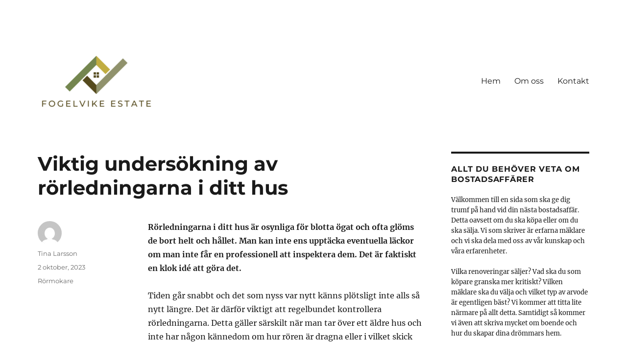

--- FILE ---
content_type: text/html; charset=UTF-8
request_url: https://fogelvikestate.se/viktig-undersokning-av-rorledningarna-i-ditt-hus/
body_size: 11345
content:
<!DOCTYPE html>
<html lang="sv-SE" class="no-js">
<head>
	<meta charset="UTF-8">
	<meta name="viewport" content="width=device-width, initial-scale=1.0">
	<link rel="profile" href="https://gmpg.org/xfn/11">
		<script>(function(html){html.className = html.className.replace(/\bno-js\b/,'js')})(document.documentElement);</script>
<meta name='robots' content='index, follow, max-image-preview:large, max-snippet:-1, max-video-preview:-1' />

	<!-- This site is optimized with the Yoast SEO plugin v19.1 - https://yoast.com/wordpress/plugins/seo/ -->
	<title>Viktig undersökning av rörledningarna i ditt hus - Fogelvike Estate</title>
	<link rel="canonical" href="https://fogelvikestate.se/viktig-undersokning-av-rorledningarna-i-ditt-hus/" />
	<meta property="og:locale" content="sv_SE" />
	<meta property="og:type" content="article" />
	<meta property="og:title" content="Viktig undersökning av rörledningarna i ditt hus - Fogelvike Estate" />
	<meta property="og:description" content="Rörledningarna i ditt hus är osynliga för blotta ögat och ofta glöms de bort helt och hållet. Man kan inte ens upptäcka eventuella läckor om man inte får en professionell att inspektera dem. Det är faktiskt en klok idé att göra det. Tiden går snabbt och det som nyss var nytt känns plötsligt inte alls &hellip; Fortsätt läsa ”Viktig undersökning av rörledningarna i ditt hus”" />
	<meta property="og:url" content="https://fogelvikestate.se/viktig-undersokning-av-rorledningarna-i-ditt-hus/" />
	<meta property="og:site_name" content="Fogelvike Estate" />
	<meta property="article:published_time" content="2023-10-02T13:37:23+00:00" />
	<meta property="article:modified_time" content="2023-07-19T13:38:29+00:00" />
	<meta name="twitter:card" content="summary_large_image" />
	<meta name="twitter:label1" content="Skriven av" />
	<meta name="twitter:data1" content="Tina Larsson" />
	<meta name="twitter:label2" content="Beräknad lästid" />
	<meta name="twitter:data2" content="3 minuter" />
	<script type="application/ld+json" class="yoast-schema-graph">{"@context":"https://schema.org","@graph":[{"@type":"WebSite","@id":"https://fogelvikestate.se/#website","url":"https://fogelvikestate.se/","name":"Fogelvike Estate","description":"","potentialAction":[{"@type":"SearchAction","target":{"@type":"EntryPoint","urlTemplate":"https://fogelvikestate.se/?s={search_term_string}"},"query-input":"required name=search_term_string"}],"inLanguage":"sv-SE"},{"@type":"WebPage","@id":"https://fogelvikestate.se/viktig-undersokning-av-rorledningarna-i-ditt-hus/#webpage","url":"https://fogelvikestate.se/viktig-undersokning-av-rorledningarna-i-ditt-hus/","name":"Viktig undersökning av rörledningarna i ditt hus - Fogelvike Estate","isPartOf":{"@id":"https://fogelvikestate.se/#website"},"datePublished":"2023-10-02T13:37:23+00:00","dateModified":"2023-07-19T13:38:29+00:00","author":{"@id":"https://fogelvikestate.se/#/schema/person/9bd7660837fa114253f61fc43f0b7d38"},"breadcrumb":{"@id":"https://fogelvikestate.se/viktig-undersokning-av-rorledningarna-i-ditt-hus/#breadcrumb"},"inLanguage":"sv-SE","potentialAction":[{"@type":"ReadAction","target":["https://fogelvikestate.se/viktig-undersokning-av-rorledningarna-i-ditt-hus/"]}]},{"@type":"BreadcrumbList","@id":"https://fogelvikestate.se/viktig-undersokning-av-rorledningarna-i-ditt-hus/#breadcrumb","itemListElement":[{"@type":"ListItem","position":1,"name":"Hem","item":"https://fogelvikestate.se/"},{"@type":"ListItem","position":2,"name":"Viktig undersökning av rörledningarna i ditt hus"}]},{"@type":"Person","@id":"https://fogelvikestate.se/#/schema/person/9bd7660837fa114253f61fc43f0b7d38","name":"Tina Larsson","image":{"@type":"ImageObject","inLanguage":"sv-SE","@id":"https://fogelvikestate.se/#/schema/person/image/","url":"https://secure.gravatar.com/avatar/cc5dd3d217da50e914ba956e2d47aac6?s=96&d=mm&r=g","contentUrl":"https://secure.gravatar.com/avatar/cc5dd3d217da50e914ba956e2d47aac6?s=96&d=mm&r=g","caption":"Tina Larsson"},"url":"https://fogelvikestate.se/author/minna/"}]}</script>
	<!-- / Yoast SEO plugin. -->


<link rel="alternate" type="application/rss+xml" title="Fogelvike Estate &raquo; Webbflöde" href="https://fogelvikestate.se/feed/" />
<script>
window._wpemojiSettings = {"baseUrl":"https:\/\/s.w.org\/images\/core\/emoji\/14.0.0\/72x72\/","ext":".png","svgUrl":"https:\/\/s.w.org\/images\/core\/emoji\/14.0.0\/svg\/","svgExt":".svg","source":{"concatemoji":"https:\/\/fogelvikestate.se\/wp-includes\/js\/wp-emoji-release.min.js?ver=6.1.9"}};
/*! This file is auto-generated */
!function(e,a,t){var n,r,o,i=a.createElement("canvas"),p=i.getContext&&i.getContext("2d");function s(e,t){var a=String.fromCharCode,e=(p.clearRect(0,0,i.width,i.height),p.fillText(a.apply(this,e),0,0),i.toDataURL());return p.clearRect(0,0,i.width,i.height),p.fillText(a.apply(this,t),0,0),e===i.toDataURL()}function c(e){var t=a.createElement("script");t.src=e,t.defer=t.type="text/javascript",a.getElementsByTagName("head")[0].appendChild(t)}for(o=Array("flag","emoji"),t.supports={everything:!0,everythingExceptFlag:!0},r=0;r<o.length;r++)t.supports[o[r]]=function(e){if(p&&p.fillText)switch(p.textBaseline="top",p.font="600 32px Arial",e){case"flag":return s([127987,65039,8205,9895,65039],[127987,65039,8203,9895,65039])?!1:!s([55356,56826,55356,56819],[55356,56826,8203,55356,56819])&&!s([55356,57332,56128,56423,56128,56418,56128,56421,56128,56430,56128,56423,56128,56447],[55356,57332,8203,56128,56423,8203,56128,56418,8203,56128,56421,8203,56128,56430,8203,56128,56423,8203,56128,56447]);case"emoji":return!s([129777,127995,8205,129778,127999],[129777,127995,8203,129778,127999])}return!1}(o[r]),t.supports.everything=t.supports.everything&&t.supports[o[r]],"flag"!==o[r]&&(t.supports.everythingExceptFlag=t.supports.everythingExceptFlag&&t.supports[o[r]]);t.supports.everythingExceptFlag=t.supports.everythingExceptFlag&&!t.supports.flag,t.DOMReady=!1,t.readyCallback=function(){t.DOMReady=!0},t.supports.everything||(n=function(){t.readyCallback()},a.addEventListener?(a.addEventListener("DOMContentLoaded",n,!1),e.addEventListener("load",n,!1)):(e.attachEvent("onload",n),a.attachEvent("onreadystatechange",function(){"complete"===a.readyState&&t.readyCallback()})),(e=t.source||{}).concatemoji?c(e.concatemoji):e.wpemoji&&e.twemoji&&(c(e.twemoji),c(e.wpemoji)))}(window,document,window._wpemojiSettings);
</script>
<style>
img.wp-smiley,
img.emoji {
	display: inline !important;
	border: none !important;
	box-shadow: none !important;
	height: 1em !important;
	width: 1em !important;
	margin: 0 0.07em !important;
	vertical-align: -0.1em !important;
	background: none !important;
	padding: 0 !important;
}
</style>
	<link rel='stylesheet' id='wp-block-library-css' href='https://fogelvikestate.se/wp-includes/css/dist/block-library/style.min.css?ver=6.1.9' media='all' />
<style id='wp-block-library-theme-inline-css'>
.wp-block-audio figcaption{color:#555;font-size:13px;text-align:center}.is-dark-theme .wp-block-audio figcaption{color:hsla(0,0%,100%,.65)}.wp-block-audio{margin:0 0 1em}.wp-block-code{border:1px solid #ccc;border-radius:4px;font-family:Menlo,Consolas,monaco,monospace;padding:.8em 1em}.wp-block-embed figcaption{color:#555;font-size:13px;text-align:center}.is-dark-theme .wp-block-embed figcaption{color:hsla(0,0%,100%,.65)}.wp-block-embed{margin:0 0 1em}.blocks-gallery-caption{color:#555;font-size:13px;text-align:center}.is-dark-theme .blocks-gallery-caption{color:hsla(0,0%,100%,.65)}.wp-block-image figcaption{color:#555;font-size:13px;text-align:center}.is-dark-theme .wp-block-image figcaption{color:hsla(0,0%,100%,.65)}.wp-block-image{margin:0 0 1em}.wp-block-pullquote{border-top:4px solid;border-bottom:4px solid;margin-bottom:1.75em;color:currentColor}.wp-block-pullquote__citation,.wp-block-pullquote cite,.wp-block-pullquote footer{color:currentColor;text-transform:uppercase;font-size:.8125em;font-style:normal}.wp-block-quote{border-left:.25em solid;margin:0 0 1.75em;padding-left:1em}.wp-block-quote cite,.wp-block-quote footer{color:currentColor;font-size:.8125em;position:relative;font-style:normal}.wp-block-quote.has-text-align-right{border-left:none;border-right:.25em solid;padding-left:0;padding-right:1em}.wp-block-quote.has-text-align-center{border:none;padding-left:0}.wp-block-quote.is-large,.wp-block-quote.is-style-large,.wp-block-quote.is-style-plain{border:none}.wp-block-search .wp-block-search__label{font-weight:700}.wp-block-search__button{border:1px solid #ccc;padding:.375em .625em}:where(.wp-block-group.has-background){padding:1.25em 2.375em}.wp-block-separator.has-css-opacity{opacity:.4}.wp-block-separator{border:none;border-bottom:2px solid;margin-left:auto;margin-right:auto}.wp-block-separator.has-alpha-channel-opacity{opacity:1}.wp-block-separator:not(.is-style-wide):not(.is-style-dots){width:100px}.wp-block-separator.has-background:not(.is-style-dots){border-bottom:none;height:1px}.wp-block-separator.has-background:not(.is-style-wide):not(.is-style-dots){height:2px}.wp-block-table{margin:"0 0 1em 0"}.wp-block-table thead{border-bottom:3px solid}.wp-block-table tfoot{border-top:3px solid}.wp-block-table td,.wp-block-table th{word-break:normal}.wp-block-table figcaption{color:#555;font-size:13px;text-align:center}.is-dark-theme .wp-block-table figcaption{color:hsla(0,0%,100%,.65)}.wp-block-video figcaption{color:#555;font-size:13px;text-align:center}.is-dark-theme .wp-block-video figcaption{color:hsla(0,0%,100%,.65)}.wp-block-video{margin:0 0 1em}.wp-block-template-part.has-background{padding:1.25em 2.375em;margin-top:0;margin-bottom:0}
</style>
<link rel='stylesheet' id='classic-theme-styles-css' href='https://fogelvikestate.se/wp-includes/css/classic-themes.min.css?ver=1' media='all' />
<style id='global-styles-inline-css'>
body{--wp--preset--color--black: #000000;--wp--preset--color--cyan-bluish-gray: #abb8c3;--wp--preset--color--white: #fff;--wp--preset--color--pale-pink: #f78da7;--wp--preset--color--vivid-red: #cf2e2e;--wp--preset--color--luminous-vivid-orange: #ff6900;--wp--preset--color--luminous-vivid-amber: #fcb900;--wp--preset--color--light-green-cyan: #7bdcb5;--wp--preset--color--vivid-green-cyan: #00d084;--wp--preset--color--pale-cyan-blue: #8ed1fc;--wp--preset--color--vivid-cyan-blue: #0693e3;--wp--preset--color--vivid-purple: #9b51e0;--wp--preset--color--dark-gray: #1a1a1a;--wp--preset--color--medium-gray: #686868;--wp--preset--color--light-gray: #e5e5e5;--wp--preset--color--blue-gray: #4d545c;--wp--preset--color--bright-blue: #007acc;--wp--preset--color--light-blue: #9adffd;--wp--preset--color--dark-brown: #402b30;--wp--preset--color--medium-brown: #774e24;--wp--preset--color--dark-red: #640c1f;--wp--preset--color--bright-red: #ff675f;--wp--preset--color--yellow: #ffef8e;--wp--preset--gradient--vivid-cyan-blue-to-vivid-purple: linear-gradient(135deg,rgba(6,147,227,1) 0%,rgb(155,81,224) 100%);--wp--preset--gradient--light-green-cyan-to-vivid-green-cyan: linear-gradient(135deg,rgb(122,220,180) 0%,rgb(0,208,130) 100%);--wp--preset--gradient--luminous-vivid-amber-to-luminous-vivid-orange: linear-gradient(135deg,rgba(252,185,0,1) 0%,rgba(255,105,0,1) 100%);--wp--preset--gradient--luminous-vivid-orange-to-vivid-red: linear-gradient(135deg,rgba(255,105,0,1) 0%,rgb(207,46,46) 100%);--wp--preset--gradient--very-light-gray-to-cyan-bluish-gray: linear-gradient(135deg,rgb(238,238,238) 0%,rgb(169,184,195) 100%);--wp--preset--gradient--cool-to-warm-spectrum: linear-gradient(135deg,rgb(74,234,220) 0%,rgb(151,120,209) 20%,rgb(207,42,186) 40%,rgb(238,44,130) 60%,rgb(251,105,98) 80%,rgb(254,248,76) 100%);--wp--preset--gradient--blush-light-purple: linear-gradient(135deg,rgb(255,206,236) 0%,rgb(152,150,240) 100%);--wp--preset--gradient--blush-bordeaux: linear-gradient(135deg,rgb(254,205,165) 0%,rgb(254,45,45) 50%,rgb(107,0,62) 100%);--wp--preset--gradient--luminous-dusk: linear-gradient(135deg,rgb(255,203,112) 0%,rgb(199,81,192) 50%,rgb(65,88,208) 100%);--wp--preset--gradient--pale-ocean: linear-gradient(135deg,rgb(255,245,203) 0%,rgb(182,227,212) 50%,rgb(51,167,181) 100%);--wp--preset--gradient--electric-grass: linear-gradient(135deg,rgb(202,248,128) 0%,rgb(113,206,126) 100%);--wp--preset--gradient--midnight: linear-gradient(135deg,rgb(2,3,129) 0%,rgb(40,116,252) 100%);--wp--preset--duotone--dark-grayscale: url('#wp-duotone-dark-grayscale');--wp--preset--duotone--grayscale: url('#wp-duotone-grayscale');--wp--preset--duotone--purple-yellow: url('#wp-duotone-purple-yellow');--wp--preset--duotone--blue-red: url('#wp-duotone-blue-red');--wp--preset--duotone--midnight: url('#wp-duotone-midnight');--wp--preset--duotone--magenta-yellow: url('#wp-duotone-magenta-yellow');--wp--preset--duotone--purple-green: url('#wp-duotone-purple-green');--wp--preset--duotone--blue-orange: url('#wp-duotone-blue-orange');--wp--preset--font-size--small: 13px;--wp--preset--font-size--medium: 20px;--wp--preset--font-size--large: 36px;--wp--preset--font-size--x-large: 42px;--wp--preset--spacing--20: 0.44rem;--wp--preset--spacing--30: 0.67rem;--wp--preset--spacing--40: 1rem;--wp--preset--spacing--50: 1.5rem;--wp--preset--spacing--60: 2.25rem;--wp--preset--spacing--70: 3.38rem;--wp--preset--spacing--80: 5.06rem;}:where(.is-layout-flex){gap: 0.5em;}body .is-layout-flow > .alignleft{float: left;margin-inline-start: 0;margin-inline-end: 2em;}body .is-layout-flow > .alignright{float: right;margin-inline-start: 2em;margin-inline-end: 0;}body .is-layout-flow > .aligncenter{margin-left: auto !important;margin-right: auto !important;}body .is-layout-constrained > .alignleft{float: left;margin-inline-start: 0;margin-inline-end: 2em;}body .is-layout-constrained > .alignright{float: right;margin-inline-start: 2em;margin-inline-end: 0;}body .is-layout-constrained > .aligncenter{margin-left: auto !important;margin-right: auto !important;}body .is-layout-constrained > :where(:not(.alignleft):not(.alignright):not(.alignfull)){max-width: var(--wp--style--global--content-size);margin-left: auto !important;margin-right: auto !important;}body .is-layout-constrained > .alignwide{max-width: var(--wp--style--global--wide-size);}body .is-layout-flex{display: flex;}body .is-layout-flex{flex-wrap: wrap;align-items: center;}body .is-layout-flex > *{margin: 0;}:where(.wp-block-columns.is-layout-flex){gap: 2em;}.has-black-color{color: var(--wp--preset--color--black) !important;}.has-cyan-bluish-gray-color{color: var(--wp--preset--color--cyan-bluish-gray) !important;}.has-white-color{color: var(--wp--preset--color--white) !important;}.has-pale-pink-color{color: var(--wp--preset--color--pale-pink) !important;}.has-vivid-red-color{color: var(--wp--preset--color--vivid-red) !important;}.has-luminous-vivid-orange-color{color: var(--wp--preset--color--luminous-vivid-orange) !important;}.has-luminous-vivid-amber-color{color: var(--wp--preset--color--luminous-vivid-amber) !important;}.has-light-green-cyan-color{color: var(--wp--preset--color--light-green-cyan) !important;}.has-vivid-green-cyan-color{color: var(--wp--preset--color--vivid-green-cyan) !important;}.has-pale-cyan-blue-color{color: var(--wp--preset--color--pale-cyan-blue) !important;}.has-vivid-cyan-blue-color{color: var(--wp--preset--color--vivid-cyan-blue) !important;}.has-vivid-purple-color{color: var(--wp--preset--color--vivid-purple) !important;}.has-black-background-color{background-color: var(--wp--preset--color--black) !important;}.has-cyan-bluish-gray-background-color{background-color: var(--wp--preset--color--cyan-bluish-gray) !important;}.has-white-background-color{background-color: var(--wp--preset--color--white) !important;}.has-pale-pink-background-color{background-color: var(--wp--preset--color--pale-pink) !important;}.has-vivid-red-background-color{background-color: var(--wp--preset--color--vivid-red) !important;}.has-luminous-vivid-orange-background-color{background-color: var(--wp--preset--color--luminous-vivid-orange) !important;}.has-luminous-vivid-amber-background-color{background-color: var(--wp--preset--color--luminous-vivid-amber) !important;}.has-light-green-cyan-background-color{background-color: var(--wp--preset--color--light-green-cyan) !important;}.has-vivid-green-cyan-background-color{background-color: var(--wp--preset--color--vivid-green-cyan) !important;}.has-pale-cyan-blue-background-color{background-color: var(--wp--preset--color--pale-cyan-blue) !important;}.has-vivid-cyan-blue-background-color{background-color: var(--wp--preset--color--vivid-cyan-blue) !important;}.has-vivid-purple-background-color{background-color: var(--wp--preset--color--vivid-purple) !important;}.has-black-border-color{border-color: var(--wp--preset--color--black) !important;}.has-cyan-bluish-gray-border-color{border-color: var(--wp--preset--color--cyan-bluish-gray) !important;}.has-white-border-color{border-color: var(--wp--preset--color--white) !important;}.has-pale-pink-border-color{border-color: var(--wp--preset--color--pale-pink) !important;}.has-vivid-red-border-color{border-color: var(--wp--preset--color--vivid-red) !important;}.has-luminous-vivid-orange-border-color{border-color: var(--wp--preset--color--luminous-vivid-orange) !important;}.has-luminous-vivid-amber-border-color{border-color: var(--wp--preset--color--luminous-vivid-amber) !important;}.has-light-green-cyan-border-color{border-color: var(--wp--preset--color--light-green-cyan) !important;}.has-vivid-green-cyan-border-color{border-color: var(--wp--preset--color--vivid-green-cyan) !important;}.has-pale-cyan-blue-border-color{border-color: var(--wp--preset--color--pale-cyan-blue) !important;}.has-vivid-cyan-blue-border-color{border-color: var(--wp--preset--color--vivid-cyan-blue) !important;}.has-vivid-purple-border-color{border-color: var(--wp--preset--color--vivid-purple) !important;}.has-vivid-cyan-blue-to-vivid-purple-gradient-background{background: var(--wp--preset--gradient--vivid-cyan-blue-to-vivid-purple) !important;}.has-light-green-cyan-to-vivid-green-cyan-gradient-background{background: var(--wp--preset--gradient--light-green-cyan-to-vivid-green-cyan) !important;}.has-luminous-vivid-amber-to-luminous-vivid-orange-gradient-background{background: var(--wp--preset--gradient--luminous-vivid-amber-to-luminous-vivid-orange) !important;}.has-luminous-vivid-orange-to-vivid-red-gradient-background{background: var(--wp--preset--gradient--luminous-vivid-orange-to-vivid-red) !important;}.has-very-light-gray-to-cyan-bluish-gray-gradient-background{background: var(--wp--preset--gradient--very-light-gray-to-cyan-bluish-gray) !important;}.has-cool-to-warm-spectrum-gradient-background{background: var(--wp--preset--gradient--cool-to-warm-spectrum) !important;}.has-blush-light-purple-gradient-background{background: var(--wp--preset--gradient--blush-light-purple) !important;}.has-blush-bordeaux-gradient-background{background: var(--wp--preset--gradient--blush-bordeaux) !important;}.has-luminous-dusk-gradient-background{background: var(--wp--preset--gradient--luminous-dusk) !important;}.has-pale-ocean-gradient-background{background: var(--wp--preset--gradient--pale-ocean) !important;}.has-electric-grass-gradient-background{background: var(--wp--preset--gradient--electric-grass) !important;}.has-midnight-gradient-background{background: var(--wp--preset--gradient--midnight) !important;}.has-small-font-size{font-size: var(--wp--preset--font-size--small) !important;}.has-medium-font-size{font-size: var(--wp--preset--font-size--medium) !important;}.has-large-font-size{font-size: var(--wp--preset--font-size--large) !important;}.has-x-large-font-size{font-size: var(--wp--preset--font-size--x-large) !important;}
.wp-block-navigation a:where(:not(.wp-element-button)){color: inherit;}
:where(.wp-block-columns.is-layout-flex){gap: 2em;}
.wp-block-pullquote{font-size: 1.5em;line-height: 1.6;}
</style>
<link rel='stylesheet' id='twentysixteen-fonts-css' href='https://fogelvikestate.se/wp-content/themes/twentysixteen/fonts/merriweather-plus-montserrat-plus-inconsolata.css?ver=20230328' media='all' />
<link rel='stylesheet' id='genericons-css' href='https://fogelvikestate.se/wp-content/themes/twentysixteen/genericons/genericons.css?ver=20201208' media='all' />
<link rel='stylesheet' id='twentysixteen-style-css' href='https://fogelvikestate.se/wp-content/themes/twentysixteen/style.css?ver=20241112' media='all' />
<style id='twentysixteen-style-inline-css'>

		/* Custom Link Color */
		.menu-toggle:hover,
		.menu-toggle:focus,
		a,
		.main-navigation a:hover,
		.main-navigation a:focus,
		.dropdown-toggle:hover,
		.dropdown-toggle:focus,
		.social-navigation a:hover:before,
		.social-navigation a:focus:before,
		.post-navigation a:hover .post-title,
		.post-navigation a:focus .post-title,
		.tagcloud a:hover,
		.tagcloud a:focus,
		.site-branding .site-title a:hover,
		.site-branding .site-title a:focus,
		.entry-title a:hover,
		.entry-title a:focus,
		.entry-footer a:hover,
		.entry-footer a:focus,
		.comment-metadata a:hover,
		.comment-metadata a:focus,
		.pingback .comment-edit-link:hover,
		.pingback .comment-edit-link:focus,
		.comment-reply-link,
		.comment-reply-link:hover,
		.comment-reply-link:focus,
		.required,
		.site-info a:hover,
		.site-info a:focus {
			color: #c1ad41;
		}

		mark,
		ins,
		button:hover,
		button:focus,
		input[type="button"]:hover,
		input[type="button"]:focus,
		input[type="reset"]:hover,
		input[type="reset"]:focus,
		input[type="submit"]:hover,
		input[type="submit"]:focus,
		.pagination .prev:hover,
		.pagination .prev:focus,
		.pagination .next:hover,
		.pagination .next:focus,
		.widget_calendar tbody a,
		.page-links a:hover,
		.page-links a:focus {
			background-color: #c1ad41;
		}

		input[type="date"]:focus,
		input[type="time"]:focus,
		input[type="datetime-local"]:focus,
		input[type="week"]:focus,
		input[type="month"]:focus,
		input[type="text"]:focus,
		input[type="email"]:focus,
		input[type="url"]:focus,
		input[type="password"]:focus,
		input[type="search"]:focus,
		input[type="tel"]:focus,
		input[type="number"]:focus,
		textarea:focus,
		.tagcloud a:hover,
		.tagcloud a:focus,
		.menu-toggle:hover,
		.menu-toggle:focus {
			border-color: #c1ad41;
		}

		@media screen and (min-width: 56.875em) {
			.main-navigation li:hover > a,
			.main-navigation li.focus > a {
				color: #c1ad41;
			}
		}
	
</style>
<link rel='stylesheet' id='twentysixteen-block-style-css' href='https://fogelvikestate.se/wp-content/themes/twentysixteen/css/blocks.css?ver=20240817' media='all' />
<!--[if lt IE 10]>
<link rel='stylesheet' id='twentysixteen-ie-css' href='https://fogelvikestate.se/wp-content/themes/twentysixteen/css/ie.css?ver=20170530' media='all' />
<![endif]-->
<!--[if lt IE 9]>
<link rel='stylesheet' id='twentysixteen-ie8-css' href='https://fogelvikestate.se/wp-content/themes/twentysixteen/css/ie8.css?ver=20170530' media='all' />
<![endif]-->
<!--[if lt IE 8]>
<link rel='stylesheet' id='twentysixteen-ie7-css' href='https://fogelvikestate.se/wp-content/themes/twentysixteen/css/ie7.css?ver=20170530' media='all' />
<![endif]-->
<!--[if lt IE 9]>
<script src='https://fogelvikestate.se/wp-content/themes/twentysixteen/js/html5.js?ver=3.7.3' id='twentysixteen-html5-js'></script>
<![endif]-->
<script src='https://fogelvikestate.se/wp-includes/js/jquery/jquery.min.js?ver=3.6.1' id='jquery-core-js'></script>
<script src='https://fogelvikestate.se/wp-includes/js/jquery/jquery-migrate.min.js?ver=3.3.2' id='jquery-migrate-js'></script>
<link rel="https://api.w.org/" href="https://fogelvikestate.se/wp-json/" /><link rel="alternate" type="application/json" href="https://fogelvikestate.se/wp-json/wp/v2/posts/172" /><link rel="EditURI" type="application/rsd+xml" title="RSD" href="https://fogelvikestate.se/xmlrpc.php?rsd" />
<link rel="wlwmanifest" type="application/wlwmanifest+xml" href="https://fogelvikestate.se/wp-includes/wlwmanifest.xml" />
<meta name="generator" content="WordPress 6.1.9" />
<link rel='shortlink' href='https://fogelvikestate.se/?p=172' />
<link rel="alternate" type="application/json+oembed" href="https://fogelvikestate.se/wp-json/oembed/1.0/embed?url=https%3A%2F%2Ffogelvikestate.se%2Fviktig-undersokning-av-rorledningarna-i-ditt-hus%2F" />
<link rel="alternate" type="text/xml+oembed" href="https://fogelvikestate.se/wp-json/oembed/1.0/embed?url=https%3A%2F%2Ffogelvikestate.se%2Fviktig-undersokning-av-rorledningarna-i-ditt-hus%2F&#038;format=xml" />
		<style type="text/css" id="twentysixteen-header-css">
		.site-branding {
			margin: 0 auto 0 0;
		}

		.site-branding .site-title,
		.site-description {
			clip: rect(1px, 1px, 1px, 1px);
			position: absolute;
		}
		</style>
		<style id="custom-background-css">
body.custom-background { background-color: #ffffff; }
</style>
	<link rel="icon" href="https://fogelvikestate.se/wp-content/uploads/sites/543/2022/03/Fogelvike-Estate-FAV.png" sizes="32x32" />
<link rel="icon" href="https://fogelvikestate.se/wp-content/uploads/sites/543/2022/03/Fogelvike-Estate-FAV.png" sizes="192x192" />
<link rel="apple-touch-icon" href="https://fogelvikestate.se/wp-content/uploads/sites/543/2022/03/Fogelvike-Estate-FAV.png" />
<meta name="msapplication-TileImage" content="https://fogelvikestate.se/wp-content/uploads/sites/543/2022/03/Fogelvike-Estate-FAV.png" />
</head>

<body class="post-template-default single single-post postid-172 single-format-standard custom-background wp-custom-logo wp-embed-responsive group-blog">
<svg xmlns="http://www.w3.org/2000/svg" viewBox="0 0 0 0" width="0" height="0" focusable="false" role="none" style="visibility: hidden; position: absolute; left: -9999px; overflow: hidden;" ><defs><filter id="wp-duotone-dark-grayscale"><feColorMatrix color-interpolation-filters="sRGB" type="matrix" values=" .299 .587 .114 0 0 .299 .587 .114 0 0 .299 .587 .114 0 0 .299 .587 .114 0 0 " /><feComponentTransfer color-interpolation-filters="sRGB" ><feFuncR type="table" tableValues="0 0.49803921568627" /><feFuncG type="table" tableValues="0 0.49803921568627" /><feFuncB type="table" tableValues="0 0.49803921568627" /><feFuncA type="table" tableValues="1 1" /></feComponentTransfer><feComposite in2="SourceGraphic" operator="in" /></filter></defs></svg><svg xmlns="http://www.w3.org/2000/svg" viewBox="0 0 0 0" width="0" height="0" focusable="false" role="none" style="visibility: hidden; position: absolute; left: -9999px; overflow: hidden;" ><defs><filter id="wp-duotone-grayscale"><feColorMatrix color-interpolation-filters="sRGB" type="matrix" values=" .299 .587 .114 0 0 .299 .587 .114 0 0 .299 .587 .114 0 0 .299 .587 .114 0 0 " /><feComponentTransfer color-interpolation-filters="sRGB" ><feFuncR type="table" tableValues="0 1" /><feFuncG type="table" tableValues="0 1" /><feFuncB type="table" tableValues="0 1" /><feFuncA type="table" tableValues="1 1" /></feComponentTransfer><feComposite in2="SourceGraphic" operator="in" /></filter></defs></svg><svg xmlns="http://www.w3.org/2000/svg" viewBox="0 0 0 0" width="0" height="0" focusable="false" role="none" style="visibility: hidden; position: absolute; left: -9999px; overflow: hidden;" ><defs><filter id="wp-duotone-purple-yellow"><feColorMatrix color-interpolation-filters="sRGB" type="matrix" values=" .299 .587 .114 0 0 .299 .587 .114 0 0 .299 .587 .114 0 0 .299 .587 .114 0 0 " /><feComponentTransfer color-interpolation-filters="sRGB" ><feFuncR type="table" tableValues="0.54901960784314 0.98823529411765" /><feFuncG type="table" tableValues="0 1" /><feFuncB type="table" tableValues="0.71764705882353 0.25490196078431" /><feFuncA type="table" tableValues="1 1" /></feComponentTransfer><feComposite in2="SourceGraphic" operator="in" /></filter></defs></svg><svg xmlns="http://www.w3.org/2000/svg" viewBox="0 0 0 0" width="0" height="0" focusable="false" role="none" style="visibility: hidden; position: absolute; left: -9999px; overflow: hidden;" ><defs><filter id="wp-duotone-blue-red"><feColorMatrix color-interpolation-filters="sRGB" type="matrix" values=" .299 .587 .114 0 0 .299 .587 .114 0 0 .299 .587 .114 0 0 .299 .587 .114 0 0 " /><feComponentTransfer color-interpolation-filters="sRGB" ><feFuncR type="table" tableValues="0 1" /><feFuncG type="table" tableValues="0 0.27843137254902" /><feFuncB type="table" tableValues="0.5921568627451 0.27843137254902" /><feFuncA type="table" tableValues="1 1" /></feComponentTransfer><feComposite in2="SourceGraphic" operator="in" /></filter></defs></svg><svg xmlns="http://www.w3.org/2000/svg" viewBox="0 0 0 0" width="0" height="0" focusable="false" role="none" style="visibility: hidden; position: absolute; left: -9999px; overflow: hidden;" ><defs><filter id="wp-duotone-midnight"><feColorMatrix color-interpolation-filters="sRGB" type="matrix" values=" .299 .587 .114 0 0 .299 .587 .114 0 0 .299 .587 .114 0 0 .299 .587 .114 0 0 " /><feComponentTransfer color-interpolation-filters="sRGB" ><feFuncR type="table" tableValues="0 0" /><feFuncG type="table" tableValues="0 0.64705882352941" /><feFuncB type="table" tableValues="0 1" /><feFuncA type="table" tableValues="1 1" /></feComponentTransfer><feComposite in2="SourceGraphic" operator="in" /></filter></defs></svg><svg xmlns="http://www.w3.org/2000/svg" viewBox="0 0 0 0" width="0" height="0" focusable="false" role="none" style="visibility: hidden; position: absolute; left: -9999px; overflow: hidden;" ><defs><filter id="wp-duotone-magenta-yellow"><feColorMatrix color-interpolation-filters="sRGB" type="matrix" values=" .299 .587 .114 0 0 .299 .587 .114 0 0 .299 .587 .114 0 0 .299 .587 .114 0 0 " /><feComponentTransfer color-interpolation-filters="sRGB" ><feFuncR type="table" tableValues="0.78039215686275 1" /><feFuncG type="table" tableValues="0 0.94901960784314" /><feFuncB type="table" tableValues="0.35294117647059 0.47058823529412" /><feFuncA type="table" tableValues="1 1" /></feComponentTransfer><feComposite in2="SourceGraphic" operator="in" /></filter></defs></svg><svg xmlns="http://www.w3.org/2000/svg" viewBox="0 0 0 0" width="0" height="0" focusable="false" role="none" style="visibility: hidden; position: absolute; left: -9999px; overflow: hidden;" ><defs><filter id="wp-duotone-purple-green"><feColorMatrix color-interpolation-filters="sRGB" type="matrix" values=" .299 .587 .114 0 0 .299 .587 .114 0 0 .299 .587 .114 0 0 .299 .587 .114 0 0 " /><feComponentTransfer color-interpolation-filters="sRGB" ><feFuncR type="table" tableValues="0.65098039215686 0.40392156862745" /><feFuncG type="table" tableValues="0 1" /><feFuncB type="table" tableValues="0.44705882352941 0.4" /><feFuncA type="table" tableValues="1 1" /></feComponentTransfer><feComposite in2="SourceGraphic" operator="in" /></filter></defs></svg><svg xmlns="http://www.w3.org/2000/svg" viewBox="0 0 0 0" width="0" height="0" focusable="false" role="none" style="visibility: hidden; position: absolute; left: -9999px; overflow: hidden;" ><defs><filter id="wp-duotone-blue-orange"><feColorMatrix color-interpolation-filters="sRGB" type="matrix" values=" .299 .587 .114 0 0 .299 .587 .114 0 0 .299 .587 .114 0 0 .299 .587 .114 0 0 " /><feComponentTransfer color-interpolation-filters="sRGB" ><feFuncR type="table" tableValues="0.098039215686275 1" /><feFuncG type="table" tableValues="0 0.66274509803922" /><feFuncB type="table" tableValues="0.84705882352941 0.41960784313725" /><feFuncA type="table" tableValues="1 1" /></feComponentTransfer><feComposite in2="SourceGraphic" operator="in" /></filter></defs></svg><div id="page" class="site">
	<div class="site-inner">
		<a class="skip-link screen-reader-text" href="#content">
			Hoppa till innehåll		</a>

		<header id="masthead" class="site-header">
			<div class="site-header-main">
				<div class="site-branding">
					<a href="https://fogelvikestate.se/" class="custom-logo-link" rel="home"><img width="240" height="121" src="https://fogelvikestate.se/wp-content/uploads/sites/543/2022/03/cropped-Fogelvike-Estate.png" class="custom-logo" alt="Fogelvike Estate" decoding="async" /></a>
											<p class="site-title"><a href="https://fogelvikestate.se/" rel="home">Fogelvike Estate</a></p>
										</div><!-- .site-branding -->

									<button id="menu-toggle" class="menu-toggle">Meny</button>

					<div id="site-header-menu" class="site-header-menu">
													<nav id="site-navigation" class="main-navigation" aria-label="Primär meny">
								<div class="menu-meny-container"><ul id="menu-meny" class="primary-menu"><li id="menu-item-10" class="menu-item menu-item-type-custom menu-item-object-custom menu-item-home menu-item-10"><a href="https://fogelvikestate.se/">Hem</a></li>
<li id="menu-item-12" class="menu-item menu-item-type-post_type menu-item-object-page menu-item-12"><a href="https://fogelvikestate.se/om-oss/">Om oss</a></li>
<li id="menu-item-11" class="menu-item menu-item-type-post_type menu-item-object-page menu-item-11"><a href="https://fogelvikestate.se/kontakt/">Kontakt</a></li>
</ul></div>							</nav><!-- .main-navigation -->
						
											</div><!-- .site-header-menu -->
							</div><!-- .site-header-main -->

					</header><!-- .site-header -->

		<div id="content" class="site-content">

<div id="primary" class="content-area">
	<main id="main" class="site-main">
		
<article id="post-172" class="post-172 post type-post status-publish format-standard hentry category-rormokare">
	<header class="entry-header">
		<h1 class="entry-title">Viktig undersökning av rörledningarna i ditt hus</h1>	</header><!-- .entry-header -->

	
	
	<div class="entry-content">
		
<p><strong>Rörledningarna i ditt hus är osynliga för blotta ögat och ofta glöms de bort helt och hållet. Man kan inte ens upptäcka eventuella läckor om man inte får en professionell att inspektera dem. Det är faktiskt en klok idé att göra det.</strong></p>



<p>Tiden går snabbt och det som nyss var nytt känns plötsligt inte alls så nytt längre. Det är därför viktigt att regelbundet kontrollera rörledningarna. Detta gäller särskilt när man tar över ett äldre hus och inte har någon kännedom om hur rören är dragna eller i vilket skick de befinner sig. Se till att undersöka det!</p>



<h2>Rörmokare kan filma insidan av rören</h2>



<p>Det finns ingen anledning att vänta längre. Ring till exempel en rörmokare i Huddinge och be dem komma och inspektera dina rörledningar. De kan till och med använda en kamera för att filma insidan av rören och dokumentera deras skick. En liten läcka kan orsaka omfattande vattenskador, och det är alltid bra att vara på den säkra sidan och förebygga sådana problem.</p>



<p>Man brukar vilja undvika att byta stammar så länge som möjligt, men genom att undersöka rören, spola rent dem och regelbundet genomföra översyner kan man förlänga deras livslängd avsevärt. Självklart ska man också undvika att spola ner stora föremål i rören, och matrester och fett bör slängas i soporna. Du har redan vidtagit en hel del åtgärder för att hålla rörledningarna i gott skick i ditt hus.</p>



<h2>Reparation av vattenlås, installation av nya rör och avloppstopp</h2>



<p>Vardagliga uppgifter för en <a href="https://www.xn--rrmokarehuddinge-mwb.nu/">rörmokare</a> innefattar att rengöra avloppet med specialverktyg och skonsam spolning med varmt vatten. En rörmokare kan också åtgärda läckande vattenkranar och trasiga vattenlås. En vanlig uppgift är att dra nya rör, till exempel till en tvättmaskin som ska installeras, eller att åtgärda något i samband med reparation eller tillbyggnad. Med andra ord kan en rörmokare utföra en mängd olika arbetsuppgifter i huset.</p>



<p>Ofta erbjuder rörmokarföretaget även jourtjänster som man kan anlita. Det kan uppstå oväntade stopp i avloppet och då behöver problemet åtgärdas omedelbart. Om du har kontakt med en rörmokare som har en serviceinriktad inställning kommer du att få den hjälp du behöver utan att behöva vänta. Det är särskilt värdefullt att ha en rörmokare som verkligen bryr sig om sina kunder om det finns många hyresgäster i huset. Det är också viktigt att anlita en riktigt kunnig person vid exempelvis badrumsrenovering, så att försäkringen gäller. Det ger en trygghet att kontrollera så att det inte finns några dolda fel eller läckor i huset.</p>
	</div><!-- .entry-content -->

	<footer class="entry-footer">
		<span class="byline"><img alt='' src='https://secure.gravatar.com/avatar/cc5dd3d217da50e914ba956e2d47aac6?s=49&#038;d=mm&#038;r=g' srcset='https://secure.gravatar.com/avatar/cc5dd3d217da50e914ba956e2d47aac6?s=98&#038;d=mm&#038;r=g 2x' class='avatar avatar-49 photo' height='49' width='49' loading='lazy' decoding='async'/><span class="screen-reader-text">Författare </span><span class="author vcard"><a class="url fn n" href="https://fogelvikestate.se/author/minna/">Tina Larsson</a></span></span><span class="posted-on"><span class="screen-reader-text">Publicerat den </span><a href="https://fogelvikestate.se/viktig-undersokning-av-rorledningarna-i-ditt-hus/" rel="bookmark"><time class="entry-date published" datetime="2023-10-02T15:37:23+02:00">2 oktober, 2023</time><time class="updated" datetime="2023-07-19T15:38:29+02:00">19 juli, 2023</time></a></span><span class="cat-links"><span class="screen-reader-text">Kategorier </span><a href="https://fogelvikestate.se/category/rormokare/" rel="category tag">Rörmokare</a></span>			</footer><!-- .entry-footer -->
</article><!-- #post-172 -->

	<nav class="navigation post-navigation" aria-label="Inlägg">
		<h2 class="screen-reader-text">Inläggsnavigering</h2>
		<div class="nav-links"><div class="nav-previous"><a href="https://fogelvikestate.se/spara-tid-och-energi-med-flyttstadning-i-stockholm/" rel="prev"><span class="meta-nav" aria-hidden="true">Föregående</span> <span class="screen-reader-text">Föregående inlägg:</span> <span class="post-title"><strong>Spara tid och energi med flyttstädning i Stockholm</strong></span></a></div><div class="nav-next"><a href="https://fogelvikestate.se/slipp-tunga-nycklar-och-bestall-smart-dorrlas/" rel="next"><span class="meta-nav" aria-hidden="true">Nästa</span> <span class="screen-reader-text">Nästa inlägg:</span> <span class="post-title">Slipp tunga nycklar och beställ smart dörrlås</span></a></div></div>
	</nav>
	</main><!-- .site-main -->

	
</div><!-- .content-area -->


	<aside id="secondary" class="sidebar widget-area">
		<section id="text-2" class="widget widget_text"><h2 class="widget-title">Allt du behöver veta om bostadsaffärer</h2>			<div class="textwidget"><p> Välkommen till en sida som ska ge dig trumf på hand vid din nästa bostadsaffär. Detta oavsett om du ska köpa eller om du ska sälja. Vi som skriver är erfarna mäklare och vi ska dela med oss av vår kunskap och våra erfarenheter. </p>
<p> Vilka renoveringar säljer? Vad ska du som köpare granska mer kritiskt? Vilken mäklare ska du välja och vilket typ av arvode är egentligen bäst? Vi kommer att titta lite närmare på allt detta. Samtidigt så kommer vi även att skriva mycket om boende och hur du skapar dina drömmars hem. </p>
<p> Svensken idag prioriterar det egna hemmet på ett sätt som vi aldrig förr sett. Det är roligt och vi vill genom den här sidan ge några extra tips, tankar och idéer om hur du skapar ett boende som du verkligen älskar. Välkommen! </p>
</div>
		</section>
		<section id="recent-posts-2" class="widget widget_recent_entries">
		<h2 class="widget-title">Senaste inläggen</h2><nav aria-label="Senaste inläggen">
		<ul>
											<li>
					<a href="https://fogelvikestate.se/basta-tipsen-for-att-lyckas-med-inkallning-varje-gang/"><strong>Bästa tipsen för att lyckas med inkallning varje gång</strong></a>
									</li>
											<li>
					<a href="https://fogelvikestate.se/en-blogg-som-speglar-hur-livet-faktiskt-fungerar/"><strong>En blogg som speglar hur livet faktiskt fungerar</strong></a>
									</li>
											<li>
					<a href="https://fogelvikestate.se/varfor-valja-karlsson-uddare-som-maklare-pa-kungsholmen/"><strong>Varför välja Karlsson &amp; Uddare som mäklare på Kungsholmen?</strong></a>
									</li>
											<li>
					<a href="https://fogelvikestate.se/sakra-dorrar-och-smarta-losningar-med-ratt-lassmed-i-stockholm/">Säkra dörrar och smarta lösningar med rätt låssmed i Stockholm</a>
									</li>
											<li>
					<a href="https://fogelvikestate.se/smarta-val-av-varmepumpar-for-ett-energieffektivt-boende-i-huddinge/">Smarta val av värmepumpar för ett energieffektivt boende i Huddinge</a>
									</li>
					</ul>

		</nav></section><section id="categories-2" class="widget widget_categories"><h2 class="widget-title">Kategorier</h2><nav aria-label="Kategorier">
			<ul>
					<li class="cat-item cat-item-40"><a href="https://fogelvikestate.se/category/advokat/">Advokat</a>
</li>
	<li class="cat-item cat-item-3"><a href="https://fogelvikestate.se/category/allmant/">Allmänt</a>
</li>
	<li class="cat-item cat-item-18"><a href="https://fogelvikestate.se/category/arkitekt/">Arkitekt</a>
</li>
	<li class="cat-item cat-item-17"><a href="https://fogelvikestate.se/category/bergvarme/">Bergvärme</a>
</li>
	<li class="cat-item cat-item-31"><a href="https://fogelvikestate.se/category/boende/">Boende</a>
</li>
	<li class="cat-item cat-item-28"><a href="https://fogelvikestate.se/category/bygg/">Bygg</a>
</li>
	<li class="cat-item cat-item-19"><a href="https://fogelvikestate.se/category/catering/">Catering</a>
</li>
	<li class="cat-item cat-item-15"><a href="https://fogelvikestate.se/category/dranering/">Dränering</a>
</li>
	<li class="cat-item cat-item-5"><a href="https://fogelvikestate.se/category/el/">El</a>
</li>
	<li class="cat-item cat-item-34"><a href="https://fogelvikestate.se/category/energioptimering/">Energioptimering</a>
</li>
	<li class="cat-item cat-item-33"><a href="https://fogelvikestate.se/category/familj/">Familj</a>
</li>
	<li class="cat-item cat-item-43"><a href="https://fogelvikestate.se/category/fasadmalning/">Fasadmålning</a>
</li>
	<li class="cat-item cat-item-11"><a href="https://fogelvikestate.se/category/fastighetsboxar/">Fastighetsboxar</a>
</li>
	<li class="cat-item cat-item-13"><a href="https://fogelvikestate.se/category/flyttstad/">Flyttstäd</a>
</li>
	<li class="cat-item cat-item-36"><a href="https://fogelvikestate.se/category/fonster/">Fönster</a>
</li>
	<li class="cat-item cat-item-29"><a href="https://fogelvikestate.se/category/forvaltning/">Förvaltning</a>
</li>
	<li class="cat-item cat-item-41"><a href="https://fogelvikestate.se/category/golv/">Golv</a>
</li>
	<li class="cat-item cat-item-42"><a href="https://fogelvikestate.se/category/golvlaggare/">Golvläggare</a>
</li>
	<li class="cat-item cat-item-4"><a href="https://fogelvikestate.se/category/hantverkare/">Hantverkare</a>
</li>
	<li class="cat-item cat-item-27"><a href="https://fogelvikestate.se/category/hisservice/">Hisservice</a>
</li>
	<li class="cat-item cat-item-48"><a href="https://fogelvikestate.se/category/husdjur/">Husdjur</a>
</li>
	<li class="cat-item cat-item-23"><a href="https://fogelvikestate.se/category/inredare/">Inredare</a>
</li>
	<li class="cat-item cat-item-47"><a href="https://fogelvikestate.se/category/introduktion/">Introduktion</a>
</li>
	<li class="cat-item cat-item-12"><a href="https://fogelvikestate.se/category/juridik/">Juridik</a>
</li>
	<li class="cat-item cat-item-25"><a href="https://fogelvikestate.se/category/lackering/">Lackering</a>
</li>
	<li class="cat-item cat-item-37"><a href="https://fogelvikestate.se/category/lagenhetsrenovering/">Lägenhetsrenovering</a>
</li>
	<li class="cat-item cat-item-35"><a href="https://fogelvikestate.se/category/lassmed/">Låssmed</a>
</li>
	<li class="cat-item cat-item-7"><a href="https://fogelvikestate.se/category/maklare/">Mäklare</a>
</li>
	<li class="cat-item cat-item-16"><a href="https://fogelvikestate.se/category/malare/">Målare</a>
</li>
	<li class="cat-item cat-item-22"><a href="https://fogelvikestate.se/category/markiser/">Markiser</a>
</li>
	<li class="cat-item cat-item-1"><a href="https://fogelvikestate.se/category/okategoriserade/">Okategoriserade</a>
</li>
	<li class="cat-item cat-item-26"><a href="https://fogelvikestate.se/category/passersystem/">Passersystem</a>
</li>
	<li class="cat-item cat-item-21"><a href="https://fogelvikestate.se/category/rormokare/">Rörmokare</a>
</li>
	<li class="cat-item cat-item-9"><a href="https://fogelvikestate.se/category/sakerhet/">Säkerhet</a>
</li>
	<li class="cat-item cat-item-20"><a href="https://fogelvikestate.se/category/skola/">Skola</a>
</li>
	<li class="cat-item cat-item-10"><a href="https://fogelvikestate.se/category/solceller/">Solceller</a>
</li>
	<li class="cat-item cat-item-8"><a href="https://fogelvikestate.se/category/solskydd/">Solskydd</a>
</li>
	<li class="cat-item cat-item-24"><a href="https://fogelvikestate.se/category/stad/">Städ</a>
</li>
	<li class="cat-item cat-item-39"><a href="https://fogelvikestate.se/category/stadfirma/">Städfirma</a>
</li>
	<li class="cat-item cat-item-44"><a href="https://fogelvikestate.se/category/tak/">Tak</a>
</li>
	<li class="cat-item cat-item-45"><a href="https://fogelvikestate.se/category/trappstadning/">Trappstädning</a>
</li>
	<li class="cat-item cat-item-30"><a href="https://fogelvikestate.se/category/tunga-lyft/">Tunga lyft</a>
</li>
	<li class="cat-item cat-item-38"><a href="https://fogelvikestate.se/category/varmeinjustering/">Värmeinjustering</a>
</li>
	<li class="cat-item cat-item-46"><a href="https://fogelvikestate.se/category/varmepumpar/">Värmepumpar</a>
</li>
	<li class="cat-item cat-item-14"><a href="https://fogelvikestate.se/category/ventilation/">Ventilation</a>
</li>
			</ul>

			</nav></section><section id="archives-2" class="widget widget_archive"><h2 class="widget-title">Arkiv</h2><nav aria-label="Arkiv">
			<ul>
					<li><a href='https://fogelvikestate.se/2025/12/'>december 2025</a></li>
	<li><a href='https://fogelvikestate.se/2025/11/'>november 2025</a></li>
	<li><a href='https://fogelvikestate.se/2025/10/'>oktober 2025</a></li>
	<li><a href='https://fogelvikestate.se/2025/09/'>september 2025</a></li>
	<li><a href='https://fogelvikestate.se/2025/08/'>augusti 2025</a></li>
	<li><a href='https://fogelvikestate.se/2025/07/'>juli 2025</a></li>
	<li><a href='https://fogelvikestate.se/2025/06/'>juni 2025</a></li>
	<li><a href='https://fogelvikestate.se/2025/05/'>maj 2025</a></li>
	<li><a href='https://fogelvikestate.se/2025/04/'>april 2025</a></li>
	<li><a href='https://fogelvikestate.se/2025/02/'>februari 2025</a></li>
	<li><a href='https://fogelvikestate.se/2025/01/'>januari 2025</a></li>
	<li><a href='https://fogelvikestate.se/2024/12/'>december 2024</a></li>
	<li><a href='https://fogelvikestate.se/2024/09/'>september 2024</a></li>
	<li><a href='https://fogelvikestate.se/2024/08/'>augusti 2024</a></li>
	<li><a href='https://fogelvikestate.se/2024/07/'>juli 2024</a></li>
	<li><a href='https://fogelvikestate.se/2024/06/'>juni 2024</a></li>
	<li><a href='https://fogelvikestate.se/2024/05/'>maj 2024</a></li>
	<li><a href='https://fogelvikestate.se/2024/04/'>april 2024</a></li>
	<li><a href='https://fogelvikestate.se/2024/03/'>mars 2024</a></li>
	<li><a href='https://fogelvikestate.se/2024/02/'>februari 2024</a></li>
	<li><a href='https://fogelvikestate.se/2024/01/'>januari 2024</a></li>
	<li><a href='https://fogelvikestate.se/2023/12/'>december 2023</a></li>
	<li><a href='https://fogelvikestate.se/2023/10/'>oktober 2023</a></li>
	<li><a href='https://fogelvikestate.se/2023/08/'>augusti 2023</a></li>
	<li><a href='https://fogelvikestate.se/2023/07/'>juli 2023</a></li>
	<li><a href='https://fogelvikestate.se/2023/05/'>maj 2023</a></li>
	<li><a href='https://fogelvikestate.se/2023/04/'>april 2023</a></li>
	<li><a href='https://fogelvikestate.se/2023/03/'>mars 2023</a></li>
	<li><a href='https://fogelvikestate.se/2023/02/'>februari 2023</a></li>
	<li><a href='https://fogelvikestate.se/2023/01/'>januari 2023</a></li>
	<li><a href='https://fogelvikestate.se/2022/12/'>december 2022</a></li>
	<li><a href='https://fogelvikestate.se/2022/09/'>september 2022</a></li>
	<li><a href='https://fogelvikestate.se/2022/06/'>juni 2022</a></li>
	<li><a href='https://fogelvikestate.se/2022/05/'>maj 2022</a></li>
	<li><a href='https://fogelvikestate.se/2022/04/'>april 2022</a></li>
	<li><a href='https://fogelvikestate.se/2021/11/'>november 2021</a></li>
	<li><a href='https://fogelvikestate.se/2021/10/'>oktober 2021</a></li>
	<li><a href='https://fogelvikestate.se/2021/09/'>september 2021</a></li>
			</ul>

			</nav></section>	</aside><!-- .sidebar .widget-area -->

		</div><!-- .site-content -->

		<footer id="colophon" class="site-footer">
							<nav class="main-navigation" aria-label="Primär meny sidfot">
					<div class="menu-meny-container"><ul id="menu-meny-1" class="primary-menu"><li class="menu-item menu-item-type-custom menu-item-object-custom menu-item-home menu-item-10"><a href="https://fogelvikestate.se/">Hem</a></li>
<li class="menu-item menu-item-type-post_type menu-item-object-page menu-item-12"><a href="https://fogelvikestate.se/om-oss/">Om oss</a></li>
<li class="menu-item menu-item-type-post_type menu-item-object-page menu-item-11"><a href="https://fogelvikestate.se/kontakt/">Kontakt</a></li>
</ul></div>				</nav><!-- .main-navigation -->
			
			
			<div class="site-info">
								<span class="site-title"><a href="https://fogelvikestate.se/" rel="home">Fogelvike Estate</a></span>
								<a href="https://sv.wordpress.org/" class="imprint">
					Drivs med WordPress				</a>
			</div><!-- .site-info -->
		</footer><!-- .site-footer -->
	</div><!-- .site-inner -->
</div><!-- .site -->

<script id='twentysixteen-script-js-extra'>
var screenReaderText = {"expand":"expandera undermeny","collapse":"minimera undermeny"};
</script>
<script src='https://fogelvikestate.se/wp-content/themes/twentysixteen/js/functions.js?ver=20230629' id='twentysixteen-script-js'></script>
<script defer src="https://static.cloudflareinsights.com/beacon.min.js/vcd15cbe7772f49c399c6a5babf22c1241717689176015" integrity="sha512-ZpsOmlRQV6y907TI0dKBHq9Md29nnaEIPlkf84rnaERnq6zvWvPUqr2ft8M1aS28oN72PdrCzSjY4U6VaAw1EQ==" data-cf-beacon='{"version":"2024.11.0","token":"9b3f3f72ed1445998cb4c12a5bbc83bf","r":1,"server_timing":{"name":{"cfCacheStatus":true,"cfEdge":true,"cfExtPri":true,"cfL4":true,"cfOrigin":true,"cfSpeedBrain":true},"location_startswith":null}}' crossorigin="anonymous"></script>
</body>
</html>
